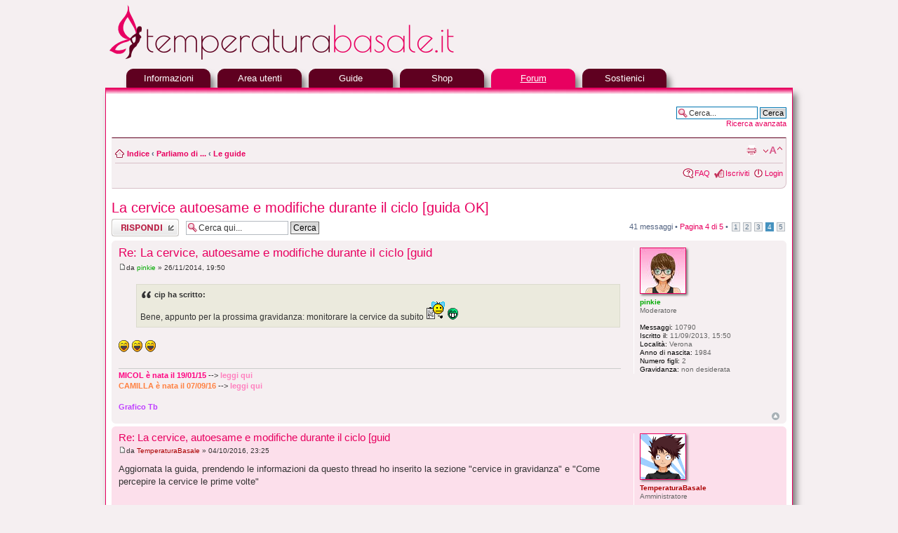

--- FILE ---
content_type: text/html; charset=UTF-8
request_url: https://forum.temperaturabasale.it/forum/viewtopic.php?f=15&t=351&sid=e7551d54e8ca4e98bc506624874d5ccc&start=30
body_size: 37041
content:
<!DOCTYPE html PUBLIC "-//W3C//DTD XHTML 1.0 Strict//EN" "http://www.w3.org/TR/xhtml1/DTD/xhtml1-strict.dtd">
<html xmlns="http://www.w3.org/1999/xhtml" dir="ltr" lang="it" xml:lang="it">
<head>

<meta http-equiv="content-type" content="text/html; charset=UTF-8" />
<meta http-equiv="content-style-type" content="text/css" />
<meta http-equiv="content-language" content="it" />
<meta http-equiv="imagetoolbar" content="no" />
<meta name="resource-type" content="document" />
<meta name="distribution" content="global" />
<meta name="keywords" content="" />
<meta name="description" content="" />

<title>La cervice autoesame e modifiche durante il ciclo [guida OK]</title>



<script type="text/javascript">
// <![CDATA[
	var jump_page = 'Inserisci il numero della pagina alla quale vuoi andare.:';
	var on_page = '4';
	var per_page = '10';
	var base_url = './viewtopic.php?f=15&amp;t=351&amp;sid=2a9676f07a4a82a08c5d740ab1eb8893';
	var style_cookie = 'phpBBstyle';
	var style_cookie_settings = '; path=/; domain=forum.temperaturabasale.it';
	var onload_functions = new Array();
	var onunload_functions = new Array();

	

	/**
	* Find a member
	*/
	function find_username(url)
	{
		popup(url, 760, 570, '_usersearch');
		return false;
	}

	/**
	* New function for handling multiple calls to window.onload and window.unload by pentapenguin
	*/
	window.onload = function()
	{
		for (var i = 0; i < onload_functions.length; i++)
		{
			eval(onload_functions[i]);
		}
	};

	window.onunload = function()
	{
		for (var i = 0; i < onunload_functions.length; i++)
		{
			eval(onunload_functions[i]);
		}
	};

// ]]>
</script>
<script type="text/javascript" src="./styles/prosilver/template/styleswitcher.js"></script>
<script type="text/javascript" src="./styles/prosilver/template/forum_fn.js"></script>

<link href="./styles/mymenstrual-2014-no-subs/theme/print.css" rel="stylesheet" type="text/css" media="print" title="printonly" />
<link href="./style.php?id=10&amp;lang=it&amp;sid=2a9676f07a4a82a08c5d740ab1eb8893" rel="stylesheet" type="text/css" media="screen, projection" />

<link href="./styles/mymenstrual-2014-no-subs/theme/normal.css" rel="stylesheet" type="text/css" title="A" />
<link href="./styles/mymenstrual-2014-no-subs/theme/medium.css" rel="alternate stylesheet" type="text/css" title="A+" />
<link href="./styles/mymenstrual-2014-no-subs/theme/large.css" rel="alternate stylesheet" type="text/css" title="A++" />



<script async src="//pagead2.googlesyndication.com/pagead/js/adsbygoogle.js"></script>
<script>(adsbygoogle=window.adsbygoogle||[]).push({google_ad_client:"ca-pub-7092659851820670",enable_page_level_ads:true});</script>

</head>

<body id="phpbb" class="section-viewtopic ltr">

<div id=custom-container>

<div id=custom-headerLogo>
	<a href="./index.php?sid=2a9676f07a4a82a08c5d740ab1eb8893" title="Indice"><img style="width:600px;height:80px;border-width:0" alt="Forum Temperatura Basale . it" src="./styles/mymenstrual-2014-no-subs/theme/struct/logo.png"></a><br>
	<!-- <h1>Forum Temperatura Basale</h1> -->
	<!-- <p>Il forum dedicato alla temperatura basale</p> -->
	<p class="skiplink"><a href="#start_here">Passa al contenuto</a></p>
</div>

<table class=custom-headerMenu><tr>
<td style="width:30px;">&nbsp;</td>
<td style="width:120px;"><div class=custom-headerMenuTab><a href="https://www.temperaturabasale.it/?sub=home">Informazioni</a></div></td>
<td style="width:10px;">&nbsp;</td>
<td style="width:120px;"><div class=custom-headerMenuTab><a href="https://www.temperaturabasale.it/?sub=user-area">Area utenti</a></div></td>
<td style="width:10px;">&nbsp;</td>
<td style="width:120px;"><div class=custom-headerMenuTab><a href="https://www.temperaturabasale.it/tool/info/guide-main.html">Guide</a></div></td>
<td style="width:10px;">&nbsp;</td>
<td style="width:120px;"><div class=custom-headerMenuTab><a href="https://www.temperaturabasale.it/tool/k1/prezzi-prodotti-salute-sessuale.html">Shop</a></div></td>
<td style="width:10px;">&nbsp;</td>
<td style="width:120px;"><div class=custom-headerMenuTabSelected><a href="https://forum.temperaturabasale.it/forum/">Forum</a></div></td>
<td style="width:10px;">&nbsp;</td>
<td style="width:120px;"><div class=custom-headerMenuTab><a href="https://www.temperaturabasale.it/tool/main/support-us/">Sostienici</a></div></td>
<td>&nbsp;</td>
</tr></table>

<div id=custom-container2>
<div id=custom-headerMenuFondo></div>

<div id="wrap">
	<a id="top" name="top" accesskey="t"></a>

	<div id="page-header">

		
			<div id="search-box">
				<form action="./search.php?sid=2a9676f07a4a82a08c5d740ab1eb8893" method="get" id="search">
				<fieldset>
					<input name="keywords" id="keywords" type="text" maxlength="128" title="Ricerca per termini" class="inputbox search" value="Cerca..." onclick="if(this.value=='Cerca...')this.value='';" onblur="if(this.value=='')this.value='Cerca...';" />
					<input class="button2" value="Cerca" type="submit" /></br>
					<a href="./search.php?sid=2a9676f07a4a82a08c5d740ab1eb8893" title="Visualizza le opzioni di ricerca avanzata">Ricerca avanzata</a> <input type="hidden" name="sid" value="2a9676f07a4a82a08c5d740ab1eb8893" />

				</fieldset>
				</form>
			</div>
		
	
		<div class="navbar">
			<div class="inner"><span class="corners-top"><span></span></span>

			<ul class="linklist navlinks">
				<li class="icon-home"><a href="./index.php?sid=2a9676f07a4a82a08c5d740ab1eb8893" accesskey="h">Indice</a>  <strong>&#8249;</strong> <a href="./viewforum.php?f=10&amp;sid=2a9676f07a4a82a08c5d740ab1eb8893">Parliamo di ...</a> <strong>&#8249;</strong> <a href="./viewforum.php?f=15&amp;sid=2a9676f07a4a82a08c5d740ab1eb8893">Le guide</a></li>

				<li class="rightside"><a href="#" onclick="fontsizeup(); return false;" onkeypress="return fontsizeup(event);" class="fontsize" title="Modifica la dimensione del carattere">Modifica la dimensione del carattere</a></li>

				<li class="rightside"><a href="./viewtopic.php?f=15&amp;t=351&amp;start=30&amp;sid=2a9676f07a4a82a08c5d740ab1eb8893&amp;view=print" title="Stampa pagina" accesskey="p" class="print">Stampa pagina</a></li>
			</ul>

			

			<ul class="linklist rightside">
				<li class="icon-faq"><a href="./faq.php?sid=2a9676f07a4a82a08c5d740ab1eb8893" title="FAQ (Domande Frequenti)">FAQ</a></li>
				<li class="icon-register"><a href="./ucp.php?mode=register&amp;sid=2a9676f07a4a82a08c5d740ab1eb8893">Iscriviti</a></li>
					<li class="icon-logout"><a href="./ucp.php?mode=login&amp;sid=2a9676f07a4a82a08c5d740ab1eb8893" title="Login" accesskey="x">Login</a></li>
				
			</ul>

			<span class="corners-bottom"><span></span></span></div>
		</div>

	</div>

	<a name="start_here"></a>
	<div id="page-body">
	
		

<script>
(function(i,s,o,g,r,a,m){i['GoogleAnalyticsObject']=r;i[r]=i[r]||function(){
(i[r].q=i[r].q||[]).push(arguments)},i[r].l=1*new Date();a=s.createElement(o),
m=s.getElementsByTagName(o)[0];a.async=1;a.src=g;m.parentNode.insertBefore(a,m)
})(window,document,'script','//www.google-analytics.com/analytics.js','ga');
ga('create','UA-96480105-2','auto');
ga('send','pageview');
</script>
<h2><a href="./viewtopic.php?f=15&amp;t=351&amp;start=30&amp;sid=2a9676f07a4a82a08c5d740ab1eb8893">La cervice autoesame e modifiche durante il ciclo [guida OK]</a></h2>
<!-- NOTE: remove the style="display: none" when you want to have the forum description on the topic body --><div style="display: none !important;">Qui potrete trovare l'elenco delle guide scritte per poterle commentare/suggerire integrazioni o semplicemente per poter discutere degli argomenti trattati<br /></div>

<div class="topic-actions">

	<div class="buttons">
	
		<div class="reply-icon"><a href="./posting.php?mode=reply&amp;f=15&amp;t=351&amp;sid=2a9676f07a4a82a08c5d740ab1eb8893" title="Rispondi al messaggio"><span></span>Rispondi al messaggio</a></div>
	
	</div>

	
		<div class="search-box">
			<form method="get" id="topic-search" action="./search.php?sid=2a9676f07a4a82a08c5d740ab1eb8893">
			<fieldset>
				<input class="inputbox search tiny"  type="text" name="keywords" id="search_keywords" size="20" value="Cerca qui..." onclick="if(this.value=='Cerca qui...')this.value='';" onblur="if(this.value=='')this.value='Cerca qui...';" />
				<input class="button2" type="submit" value="Cerca" />
				<input type="hidden" name="t" value="351" />
<input type="hidden" name="sf" value="msgonly" />
<input type="hidden" name="sid" value="2a9676f07a4a82a08c5d740ab1eb8893" />

			</fieldset>
			</form>
		</div>
	
		<div class="pagination">
			41 messaggi
			 &bull; <a href="#" onclick="jumpto(); return false;" title="Clicca per andare alla pagina...">Pagina <strong>4</strong> di <strong>5</strong></a> &bull; <span><a href="./viewtopic.php?f=15&amp;t=351&amp;sid=2a9676f07a4a82a08c5d740ab1eb8893">1</a><span class="page-sep">, </span><a href="./viewtopic.php?f=15&amp;t=351&amp;sid=2a9676f07a4a82a08c5d740ab1eb8893&amp;start=10">2</a><span class="page-sep">, </span><a href="./viewtopic.php?f=15&amp;t=351&amp;sid=2a9676f07a4a82a08c5d740ab1eb8893&amp;start=20">3</a><span class="page-sep">, </span><strong>4</strong><span class="page-sep">, </span><a href="./viewtopic.php?f=15&amp;t=351&amp;sid=2a9676f07a4a82a08c5d740ab1eb8893&amp;start=40">5</a></span>
		</div>
	

</div>
<div class="clear"></div>


	<div id="p85545" class="post bg2">
		<div class="inner"><span class="corners-top"><span></span></span>

		<div class="postbody">
			

			<h3 class="first"><a href="#p85545">Re: La cervice, autoesame e modifiche durante il ciclo [guid</a></h3>
			<p class="author"><a href="./viewtopic.php?p=85545&amp;sid=2a9676f07a4a82a08c5d740ab1eb8893#p85545"><img src="./styles/mymenstrual-2014-no-subs/imageset/icon_post_target.gif" width="11" height="9" alt="Messaggio" title="Messaggio" /></a>da <strong><a href="./memberlist.php?mode=viewprofile&amp;u=526&amp;sid=2a9676f07a4a82a08c5d740ab1eb8893" style="color: #00AA00;" class="username-coloured">pinkie</a></strong> &raquo; 26/11/2014, 19:50 </p>

			

			<div class="content"><blockquote><div><cite>cip ha scritto:</cite>Bene, appunto per la prossima gravidanza: monitorare la cervice da subito  <img src="./images/smilies/emo_elenco_donna.gif" alt=":leggi:" title="Dovresti leggere" />  <img src="./images/smilies/icon_mrgreen.gif" alt=":mrgreen:" title="Mr. Green" /></div></blockquote><br /> <img src="./images/smilies/icon_lol.gif" alt=":lol:" title="Laughing" />  <img src="./images/smilies/icon_lol.gif" alt=":lol:" title="Laughing" />  <img src="./images/smilies/icon_lol.gif" alt=":lol:" title="Laughing" /></div>

			<div id="sig85545" class="signature"><span style="font-weight: bold"><span style="color: #FF0080">MICOL è nata il 19/01/15</span></span> --&gt; <a href="http://forum.temperaturabasale.it/forum/viewtopic.php?f=26&amp;t=2405" class="postlink"><span style="color: #FF80BF"><span style="font-weight: bold">leggi qui</span></span></a><br /><span style="color: #FF8040"><span style="font-weight: bold">CAMILLA è nata il 07/09/16</span></span> --&gt; <a href="http://forum.temperaturabasale.it/forum/viewtopic.php?f=26&amp;t=3279" class="postlink"><span style="color: #FF80BF"><span style="font-weight: bold">leggi qui</span></span></a><br /><br /><a href="http://www.temperaturabasale.it/tool/bbt/#mode=share&amp;id=CHg71a3uCtD822BYJL" class="postlink"><span style="color: #BF40FF"><span style="font-weight: bold">Grafico Tb</span></span></a></div>

		</div>

		
			<dl class="postprofile" id="profile85545">
			<dt>
				<a href="./memberlist.php?mode=viewprofile&amp;u=526&amp;sid=2a9676f07a4a82a08c5d740ab1eb8893"><img src="./download/file.php?avatar=526_1464772937.jpg" width="64" height="64" alt="Avatar utente" /></a><br />
				<a href="./memberlist.php?mode=viewprofile&amp;u=526&amp;sid=2a9676f07a4a82a08c5d740ab1eb8893" style="color: #00AA00;" class="username-coloured">pinkie</a>
			</dt>

			<dd>Moderatore</dd>

		<dd>&nbsp;</dd>

		<dd><strong>Messaggi:</strong> 10790</dd><dd><strong>Iscritto il:</strong> 11/09/2013, 15:50</dd><dd><strong>Località:</strong> Verona</dd>
			<dd><strong>Anno di nascita:</strong> 1984</dd>
		
			<dd><strong>Numero figli:</strong> 2</dd>
		
			<dd><strong>Gravidanza:</strong> non desiderata</dd>
		

		</dl>
	

		<div class="back2top"><a href="#wrap" class="top" title="Top">Top</a></div>

		<span class="corners-bottom"><span></span></span></div>
	</div>

	<hr class="divider" />

	<div id="p142060" class="post bg1">
		<div class="inner"><span class="corners-top"><span></span></span>

		<div class="postbody">
			

			<h3 ><a href="#p142060">Re: La cervice, autoesame e modifiche durante il ciclo [guid</a></h3>
			<p class="author"><a href="./viewtopic.php?p=142060&amp;sid=2a9676f07a4a82a08c5d740ab1eb8893#p142060"><img src="./styles/mymenstrual-2014-no-subs/imageset/icon_post_target.gif" width="11" height="9" alt="Messaggio" title="Messaggio" /></a>da <strong><a href="./memberlist.php?mode=viewprofile&amp;u=2&amp;sid=2a9676f07a4a82a08c5d740ab1eb8893" style="color: #AA0000;" class="username-coloured">TemperaturaBasale</a></strong> &raquo; 04/10/2016, 23:25 </p>

			

			<div class="content">Aggiornata la guida, prendendo le informazioni da questo thread ho inserito la sezione &quot;cervice in gravidanza&quot; e &quot;Come percepire la cervice le prime volte&quot;<br /><br />complimenti a tutte per i contributi  <img src="./images/smilies/emo_bacio.gif" alt=":bacio" title="Bacio" /></div>

			<div id="sig142060" class="signature">Amministratore forum - realizzatore sito/tool</div>

		</div>

		
			<dl class="postprofile" id="profile142060">
			<dt>
				<a href="./memberlist.php?mode=viewprofile&amp;u=2&amp;sid=2a9676f07a4a82a08c5d740ab1eb8893"><img src="./download/file.php?avatar=2_1390817695.jpg" width="64" height="64" alt="Avatar utente" /></a><br />
				<a href="./memberlist.php?mode=viewprofile&amp;u=2&amp;sid=2a9676f07a4a82a08c5d740ab1eb8893" style="color: #AA0000;" class="username-coloured">TemperaturaBasale</a>
			</dt>

			<dd>Amministratore</dd>

		<dd>&nbsp;</dd>

		<dd><strong>Messaggi:</strong> 2538</dd><dd><strong>Iscritto il:</strong> 10/12/2012, 15:58</dd>
			<dd><strong>Anno di nascita:</strong> 1976</dd>
		
			<dd><strong>Numero figli:</strong> 2</dd>
		
			<dd>
				<ul class="profile-icons">
					<li class="web-icon"><a href="http://www.temperaturabasale.it" title="WWW: http://www.temperaturabasale.it"><span>Sito web</span></a></li>
				</ul>
			</dd>
		

		</dl>
	

		<div class="back2top"><a href="#wrap" class="top" title="Top">Top</a></div>

		<span class="corners-bottom"><span></span></span></div>
	</div>

	<hr class="divider" />

	<div id="p160362" class="post bg2">
		<div class="inner"><span class="corners-top"><span></span></span>

		<div class="postbody">
			

			<h3 ><a href="#p160362">Re: La cervice autoesame e modifiche durante il ciclo [guida</a></h3>
			<p class="author"><a href="./viewtopic.php?p=160362&amp;sid=2a9676f07a4a82a08c5d740ab1eb8893#p160362"><img src="./styles/mymenstrual-2014-no-subs/imageset/icon_post_target.gif" width="11" height="9" alt="Messaggio" title="Messaggio" /></a>da <strong><a href="./memberlist.php?mode=viewprofile&amp;u=1473&amp;sid=2a9676f07a4a82a08c5d740ab1eb8893">scimmy77</a></strong> &raquo; 10/07/2017, 8:34 </p>

			

			<div class="content">ciao ragazze non so se è la sezione giusta....<br /><br />è da un pò che misuro la cervice e ho una domanda.<br />Ho notato che l'altezza della cervice cambia in base alla vescica, nel senso che se misuro la cervice prima di fare la pipì è alta e dopo averla fatto si abbassa. Avete notato anche voi questa cosa?<br />e come si spiega?<br /> <img src="./images/smilies/emo_ciao.gif" alt=":ciao:" title="Ciao" /></div>

			

		</div>

		
			<dl class="postprofile" id="profile160362">
			<dt>
				<a href="./memberlist.php?mode=viewprofile&amp;u=1473&amp;sid=2a9676f07a4a82a08c5d740ab1eb8893">scimmy77</a>
			</dt>

			

		<dd>&nbsp;</dd>

		<dd><strong>Messaggi:</strong> 5</dd><dd><strong>Iscritto il:</strong> 28/02/2017, 12:33</dd>
			<dd><strong>Anno di nascita:</strong> 1977</dd>
		
			<dd><strong>Numero figli:</strong> 0</dd>
		

		</dl>
	

		<div class="back2top"><a href="#wrap" class="top" title="Top">Top</a></div>

		<span class="corners-bottom"><span></span></span></div>
	</div>

	<hr class="divider" />

	<div id="p160728" class="post bg1">
		<div class="inner"><span class="corners-top"><span></span></span>

		<div class="postbody">
			

			<h3 ><a href="#p160728">Re: La cervice autoesame e modifiche durante il ciclo [guida</a></h3>
			<p class="author"><a href="./viewtopic.php?p=160728&amp;sid=2a9676f07a4a82a08c5d740ab1eb8893#p160728"><img src="./styles/mymenstrual-2014-no-subs/imageset/icon_post_target.gif" width="11" height="9" alt="Messaggio" title="Messaggio" /></a>da <strong><a href="./memberlist.php?mode=viewprofile&amp;u=1466&amp;sid=2a9676f07a4a82a08c5d740ab1eb8893">raffyna</a></strong> &raquo; 13/07/2017, 10:34 </p>

			

			<div class="content"><blockquote><div><cite>scimmy77 ha scritto:</cite>ciao ragazze non so se è la sezione giusta....<br /><br />è da un pò che misuro la cervice e ho una domanda.<br />Ho notato che l'altezza della cervice cambia in base alla vescica, nel senso che se misuro la cervice prima di fare la pipì è alta e dopo averla fatto si abbassa. Avete notato anche voi questa cosa?<br />e come si spiega?<br /> <img src="./images/smilies/emo_ciao.gif" alt=":ciao:" title="Ciao" /></div></blockquote><br /> <br /><br />Mai provato, io notavo solamente che in fase ovulatoria e post ovulazione era più aperta!</div>

			<div id="sig160728" class="signature"><!-- m --><a class="postlink" href="https://www.temperaturabasale.it/tool/bbt/#mode=share&amp;id=oSh0GBS4GBrwhz_3pgc">https://www.temperaturabasale.it/tool/b ... Brwhz_3pgc</a><!-- m --></div>

		</div>

		
			<dl class="postprofile" id="profile160728">
			<dt>
				<a href="./memberlist.php?mode=viewprofile&amp;u=1466&amp;sid=2a9676f07a4a82a08c5d740ab1eb8893">raffyna</a>
			</dt>

			

		<dd>&nbsp;</dd>

		<dd><strong>Messaggi:</strong> 1632</dd><dd><strong>Iscritto il:</strong> 17/02/2017, 11:56</dd><dd><strong>Località:</strong> Torino</dd>
			<dd><strong>Anno di nascita:</strong> 1986</dd>
		
			<dd><strong>Numero figli:</strong> 0</dd>
		
			<dd><strong>Gravidanza:</strong> in corso</dd>
		

		</dl>
	

		<div class="back2top"><a href="#wrap" class="top" title="Top">Top</a></div>

		<span class="corners-bottom"><span></span></span></div>
	</div>

	<hr class="divider" />

	<div id="p160887" class="post bg2">
		<div class="inner"><span class="corners-top"><span></span></span>

		<div class="postbody">
			

			<h3 ><a href="#p160887">Re: La cervice autoesame e modifiche durante il ciclo [guida</a></h3>
			<p class="author"><a href="./viewtopic.php?p=160887&amp;sid=2a9676f07a4a82a08c5d740ab1eb8893#p160887"><img src="./styles/mymenstrual-2014-no-subs/imageset/icon_post_target.gif" width="11" height="9" alt="Messaggio" title="Messaggio" /></a>da <strong><a href="./memberlist.php?mode=viewprofile&amp;u=194&amp;sid=2a9676f07a4a82a08c5d740ab1eb8893">cip</a></strong> &raquo; 14/07/2017, 22:01 </p>

			

			<div class="content">Quando facciamo pipì rilassiamo i muscoli perineali e quindi è possibile che la cervice risulti più bassa perché non è trattenuta dai muscoli. Potresti notare lo stesso (anche in modo più evidente) dopo aver fatto la cacca <img src="./images/smilies/icon_mrgreen.gif" alt=":mrgreen:" title="Mr. Green" /> <br /><br />Come sei messa a tonicità perineale?! Io dopo il parto ho perso un po' il riflesso di chiusura subito post pipì e delle volte la cervice scende veramente veramente troppo. Con essercizi la situaipne sta rientrando.<br />Magari puoi iniziare a fare qualche esercizio per tonificare e chiudere, male non fa, anzi!! <img src="./images/smilies/emo_si_si.gif" alt=":si si:" title="Si si" /></div>

			<div id="sig160887" class="signature">Il <a href="http://www.temperaturabasale.it/tool/bbt/#mode=share&amp;id=5rb4CtHg9Arww2jyhb" class="postlink"><span style="font-weight: bold"><span style="color: #BF0000"> mio grafico Post-Parto</span></span></a> e <a href="http://forum.temperaturabasale.it/forum/viewtopic.php?f=5&amp;t=309&amp;p=4555#p4555" class="postlink"><span style="font-weight: bold"><span style="color: #FF8000">qualcosa di me</span></span></a><br /><br /><a href="http://www.unkmdopolaltro.net" class="postlink"><span style="font-weight: bold"><span style="font-size: 85%; line-height: 116%;"><span style="color: #008040">UN KM DOPO L'ALTRO - IN PUNTA DI PIEDI SUL MONDO</span></span></span></a></div>

		</div>

		
			<dl class="postprofile" id="profile160887">
			<dt>
				<a href="./memberlist.php?mode=viewprofile&amp;u=194&amp;sid=2a9676f07a4a82a08c5d740ab1eb8893"><img src="./download/file.php?avatar=194_1464782518.jpg" width="64" height="64" alt="Avatar utente" /></a><br />
				<a href="./memberlist.php?mode=viewprofile&amp;u=194&amp;sid=2a9676f07a4a82a08c5d740ab1eb8893">cip</a>
			</dt>

			

		<dd>&nbsp;</dd>

		<dd><strong>Messaggi:</strong> 5280</dd><dd><strong>Iscritto il:</strong> 26/02/2013, 11:03</dd><dd><strong>Località:</strong> Torino</dd>
			<dd><strong>Anno di nascita:</strong> 1988</dd>
		
			<dd><strong>Numero figli:</strong> 1</dd>
		
			<dd>
				<ul class="profile-icons">
					<li class="web-icon"><a href="http://www.unkmdopolaltro.net" title="WWW: http://www.unkmdopolaltro.net"><span>Sito web</span></a></li>
				</ul>
			</dd>
		

		</dl>
	

		<div class="back2top"><a href="#wrap" class="top" title="Top">Top</a></div>

		<span class="corners-bottom"><span></span></span></div>
	</div>

	<hr class="divider" />

	<div id="p171857" class="post bg1">
		<div class="inner"><span class="corners-top"><span></span></span>

		<div class="postbody">
			

			<h3 ><a href="#p171857">Re: La cervice autoesame e modifiche durante il ciclo [guida</a></h3>
			<p class="author"><a href="./viewtopic.php?p=171857&amp;sid=2a9676f07a4a82a08c5d740ab1eb8893#p171857"><img src="./styles/mymenstrual-2014-no-subs/imageset/icon_post_target.gif" width="11" height="9" alt="Messaggio" title="Messaggio" /></a>da <strong><a href="./memberlist.php?mode=viewprofile&amp;u=671&amp;sid=2a9676f07a4a82a08c5d740ab1eb8893">lara</a></strong> &raquo; 22/12/2017, 18:17 </p>

			

			<div class="content">Autoesame cervice nel po...chi mi sa dire qualcosa?</div>

			<div id="sig171857" class="signature"><!-- m --><a class="postlink" href="http://www.temperaturabasale.it/tool/temperatura-basale/#cond=JCFFfT7UGBrwwweq7p">http://www.temperaturabasale.it/tool/te ... GBrwwweq7p</a><!-- m --><br /><br />LA MIA STORIA ----&gt; <!-- m --><a class="postlink" href="http://forum.temperaturabasale.it/forum/viewtopic.php?f=5&amp;t=1329">http://forum.temperaturabasale.it/forum ... f=5&amp;t=1329</a><!-- m --><br /><br /><span style="color: #8000BF">...ANNA E' NATA IL 28 MAGGIO 2015...E ORA RIPRENDE LA RICERCA!!</span></div>

		</div>

		
			<dl class="postprofile" id="profile171857">
			<dt>
				<a href="./memberlist.php?mode=viewprofile&amp;u=671&amp;sid=2a9676f07a4a82a08c5d740ab1eb8893">lara</a>
			</dt>

			

		<dd>&nbsp;</dd>

		<dd><strong>Messaggi:</strong> 1244</dd><dd><strong>Iscritto il:</strong> 04/12/2013, 19:20</dd><dd><strong>Località:</strong> Treviso</dd>
			<dd><strong>Anno di nascita:</strong> 1984</dd>
		
			<dd><strong>Numero figli:</strong> 0</dd>
		
			<dd><strong>Gravidanza:</strong> in corso</dd>
		

		</dl>
	

		<div class="back2top"><a href="#wrap" class="top" title="Top">Top</a></div>

		<span class="corners-bottom"><span></span></span></div>
	</div>

	<hr class="divider" />

	<div id="p187754" class="post bg2">
		<div class="inner"><span class="corners-top"><span></span></span>

		<div class="postbody">
			

			<h3 ><a href="#p187754">Re: La cervice autoesame e modifiche durante il ciclo [guida</a></h3>
			<p class="author"><a href="./viewtopic.php?p=187754&amp;sid=2a9676f07a4a82a08c5d740ab1eb8893#p187754"><img src="./styles/mymenstrual-2014-no-subs/imageset/icon_post_target.gif" width="11" height="9" alt="Messaggio" title="Messaggio" /></a>da <strong><a href="./memberlist.php?mode=viewprofile&amp;u=1885&amp;sid=2a9676f07a4a82a08c5d740ab1eb8893">duny19</a></strong> &raquo; 09/10/2019, 18:23 </p>

			

			<div class="content">Domanda anche in questo topico (oggi faccio una scorpacciata su questo forum...wowww!!!):<br />allora... monitoro la cervice dai primi di agosto. A parte il fatto che la sua altezza non corrisponde proprio bene alle fasi del ciclo, ma mi domando se forse la mia ha qualche problema, perché leggendo i vostri messaggi sembra che le vostre cervici siano difficili da trovare, mentre io me la trovo al centro della cavità della vagina, molto facilmente. E non è un forellino, bensì come una lingua circolare, o un dito senza muscolo, con un forellino in cima. La mia cervice, dalla base alla punta, è lunga anche due falangi a volte. E' normale secondo voi?  <img src="./images/smilies/icon_rolleyes.gif" alt=":roll:" title="Rolling Eyes" />  <img src="./images/smilies/emo_zizi.gif" alt=":zizi:" title="Zi Zi" /></div>

			<div id="sig187754" class="signature"><!-- m --><a class="postlink" href="https://www.temperaturabasale.it/tool/bbt/#mode=share&amp;id=3_0RzY7UGBrwhzh6ofC">https://www.temperaturabasale.it/tool/b ... Brwhzh6ofC</a><!-- m --></div>

		</div>

		
			<dl class="postprofile" id="profile187754">
			<dt>
				<a href="./memberlist.php?mode=viewprofile&amp;u=1885&amp;sid=2a9676f07a4a82a08c5d740ab1eb8893"><img src="./download/file.php?avatar=1885_1570625843.jpg" width="64" height="64" alt="Avatar utente" /></a><br />
				<a href="./memberlist.php?mode=viewprofile&amp;u=1885&amp;sid=2a9676f07a4a82a08c5d740ab1eb8893">duny19</a>
			</dt>

			

		<dd>&nbsp;</dd>

		<dd><strong>Messaggi:</strong> 41</dd><dd><strong>Iscritto il:</strong> 09/10/2019, 8:26</dd>
			<dd><strong>Anno di nascita:</strong> 1984</dd>
		
			<dd><strong>Numero figli:</strong> 0</dd>
		

		</dl>
	

		<div class="back2top"><a href="#wrap" class="top" title="Top">Top</a></div>

		<span class="corners-bottom"><span></span></span></div>
	</div>

	<hr class="divider" />

	<div id="p187767" class="post bg1">
		<div class="inner"><span class="corners-top"><span></span></span>

		<div class="postbody">
			

			<h3 ><a href="#p187767">Re: La cervice autoesame e modifiche durante il ciclo [guida</a></h3>
			<p class="author"><a href="./viewtopic.php?p=187767&amp;sid=2a9676f07a4a82a08c5d740ab1eb8893#p187767"><img src="./styles/mymenstrual-2014-no-subs/imageset/icon_post_target.gif" width="11" height="9" alt="Messaggio" title="Messaggio" /></a>da <strong><a href="./memberlist.php?mode=viewprofile&amp;u=1454&amp;sid=2a9676f07a4a82a08c5d740ab1eb8893">spot</a></strong> &raquo; 10/10/2019, 8:21 </p>

			

			<div class="content">Ma se tu riesci ad infilare due falangi nella cervice significa che hai una vagina molto corta... sei sicura di averla individuata bene? I tuoi rapporti sono dolorosi?</div>

			<div id="sig187767" class="signature"><a href="https://www.temperaturabasale.it/tool/bbt/#mode=share&amp;id=uKWwLxnGSZy82wp8tB" class="postlink"><span style="color: #BF00BF">Il Mio Grafico</span></a><br /><br /><span style="color: #FF80BF"><span style="font-weight: bold">Melissa</span> nata il 13.08.2014</span><br /><a href="https://forum.temperaturabasale.it/forum/viewtopic.php?f=11&amp;t=3602&amp;hilit=spot" class="postlink"><span style="color: #FF80BF"><span style="font-weight: bold">Alessia</span></span></a> <a href="https://forum.temperaturabasale.it/forum/viewtopic.php?f=18&amp;t=4116" class="postlink"><span style="color: #FF80BF">nata il 08.03.2018</span></a></div>

		</div>

		
			<dl class="postprofile" id="profile187767">
			<dt>
				<a href="./memberlist.php?mode=viewprofile&amp;u=1454&amp;sid=2a9676f07a4a82a08c5d740ab1eb8893"><img src="./download/file.php?avatar=1454_1506602983.jpg" width="64" height="64" alt="Avatar utente" /></a><br />
				<a href="./memberlist.php?mode=viewprofile&amp;u=1454&amp;sid=2a9676f07a4a82a08c5d740ab1eb8893">spot</a>
			</dt>

			

		<dd>&nbsp;</dd>

		<dd><strong>Messaggi:</strong> 4226</dd><dd><strong>Iscritto il:</strong> 24/01/2017, 14:02</dd>
			<dd><strong>Anno di nascita:</strong> 1978</dd>
		
			<dd><strong>Numero figli:</strong> 2</dd>
		
			<dd><strong>Gravidanza:</strong> in cerca</dd>
		

		</dl>
	

		<div class="back2top"><a href="#wrap" class="top" title="Top">Top</a></div>

		<span class="corners-bottom"><span></span></span></div>
	</div>

	<hr class="divider" />

	<div id="p187780" class="post bg2">
		<div class="inner"><span class="corners-top"><span></span></span>

		<div class="postbody">
			

			<h3 ><a href="#p187780">Re: La cervice autoesame e modifiche durante il ciclo [guida</a></h3>
			<p class="author"><a href="./viewtopic.php?p=187780&amp;sid=2a9676f07a4a82a08c5d740ab1eb8893#p187780"><img src="./styles/mymenstrual-2014-no-subs/imageset/icon_post_target.gif" width="11" height="9" alt="Messaggio" title="Messaggio" /></a>da <strong><a href="./memberlist.php?mode=viewprofile&amp;u=1885&amp;sid=2a9676f07a4a82a08c5d740ab1eb8893">duny19</a></strong> &raquo; 10/10/2019, 9:39 </p>

			

			<div class="content">Mi spiego meglio. Riesco ad infilare anche tutto il dito indice nella vagina, ed a volte tocco la base della cervice. Dalla base alla punta della cervice sento che è lunga anche due falangi, quindi più che una vagina corta ho una cervice lunga. E'questo che mi domando se rientra nella &quot;normalità&quot;  <img src="./images/smilies/icon_rolleyes.gif" alt=":roll:" title="Rolling Eyes" /><br />I miei rapporti, no no, non sono dolorosi.</div>

			<div id="sig187780" class="signature"><!-- m --><a class="postlink" href="https://www.temperaturabasale.it/tool/bbt/#mode=share&amp;id=3_0RzY7UGBrwhzh6ofC">https://www.temperaturabasale.it/tool/b ... Brwhzh6ofC</a><!-- m --></div>

		</div>

		
			<dl class="postprofile" id="profile187780">
			<dt>
				<a href="./memberlist.php?mode=viewprofile&amp;u=1885&amp;sid=2a9676f07a4a82a08c5d740ab1eb8893"><img src="./download/file.php?avatar=1885_1570625843.jpg" width="64" height="64" alt="Avatar utente" /></a><br />
				<a href="./memberlist.php?mode=viewprofile&amp;u=1885&amp;sid=2a9676f07a4a82a08c5d740ab1eb8893">duny19</a>
			</dt>

			

		<dd>&nbsp;</dd>

		<dd><strong>Messaggi:</strong> 41</dd><dd><strong>Iscritto il:</strong> 09/10/2019, 8:26</dd>
			<dd><strong>Anno di nascita:</strong> 1984</dd>
		
			<dd><strong>Numero figli:</strong> 0</dd>
		

		</dl>
	

		<div class="back2top"><a href="#wrap" class="top" title="Top">Top</a></div>

		<span class="corners-bottom"><span></span></span></div>
	</div>

	<hr class="divider" />

	<div id="p187801" class="post bg1">
		<div class="inner"><span class="corners-top"><span></span></span>

		<div class="postbody">
			

			<h3 ><a href="#p187801">Re: La cervice autoesame e modifiche durante il ciclo [guida</a></h3>
			<p class="author"><a href="./viewtopic.php?p=187801&amp;sid=2a9676f07a4a82a08c5d740ab1eb8893#p187801"><img src="./styles/mymenstrual-2014-no-subs/imageset/icon_post_target.gif" width="11" height="9" alt="Messaggio" title="Messaggio" /></a>da <strong><a href="./memberlist.php?mode=viewprofile&amp;u=1454&amp;sid=2a9676f07a4a82a08c5d740ab1eb8893">spot</a></strong> &raquo; 10/10/2019, 10:29 </p>

			

			<div class="content">io ho provato qualche volta a sentire la differenze durante il ciclo ma non ci sono riuscita, ma penso che quello che senti tu è la base della cervice... non capisco come tu faccia a capire quanto è lunga  <img src="./images/smilies/emo_dubbio.gif" alt=":dubbioso:" title="Dubbioso" />  <img src="./images/smilies/emo_dubbio.gif" alt=":dubbioso:" title="Dubbioso" />  <img src="./images/smilies/emo_dubbio.gif" alt=":dubbioso:" title="Dubbioso" /></div>

			<div id="sig187801" class="signature"><a href="https://www.temperaturabasale.it/tool/bbt/#mode=share&amp;id=uKWwLxnGSZy82wp8tB" class="postlink"><span style="color: #BF00BF">Il Mio Grafico</span></a><br /><br /><span style="color: #FF80BF"><span style="font-weight: bold">Melissa</span> nata il 13.08.2014</span><br /><a href="https://forum.temperaturabasale.it/forum/viewtopic.php?f=11&amp;t=3602&amp;hilit=spot" class="postlink"><span style="color: #FF80BF"><span style="font-weight: bold">Alessia</span></span></a> <a href="https://forum.temperaturabasale.it/forum/viewtopic.php?f=18&amp;t=4116" class="postlink"><span style="color: #FF80BF">nata il 08.03.2018</span></a></div>

		</div>

		
			<dl class="postprofile" id="profile187801">
			<dt>
				<a href="./memberlist.php?mode=viewprofile&amp;u=1454&amp;sid=2a9676f07a4a82a08c5d740ab1eb8893"><img src="./download/file.php?avatar=1454_1506602983.jpg" width="64" height="64" alt="Avatar utente" /></a><br />
				<a href="./memberlist.php?mode=viewprofile&amp;u=1454&amp;sid=2a9676f07a4a82a08c5d740ab1eb8893">spot</a>
			</dt>

			

		<dd>&nbsp;</dd>

		<dd><strong>Messaggi:</strong> 4226</dd><dd><strong>Iscritto il:</strong> 24/01/2017, 14:02</dd>
			<dd><strong>Anno di nascita:</strong> 1978</dd>
		
			<dd><strong>Numero figli:</strong> 2</dd>
		
			<dd><strong>Gravidanza:</strong> in cerca</dd>
		

		</dl>
	

		<div class="back2top"><a href="#wrap" class="top" title="Top">Top</a></div>

		<span class="corners-bottom"><span></span></span></div>
	</div>

	<hr class="divider" />



<div class="topic-actions">
	<div class="buttons">
	
		<div class="reply-icon"><a href="./posting.php?mode=reply&amp;f=15&amp;t=351&amp;sid=2a9676f07a4a82a08c5d740ab1eb8893" title="Rispondi al messaggio"><span></span>Rispondi al messaggio</a></div>
	
	</div>

	
		<div class="pagination">
			41 messaggi
			 &bull; <a href="#" onclick="jumpto(); return false;" title="Clicca per andare alla pagina...">Pagina <strong>4</strong> di <strong>5</strong></a> &bull; <span><a href="./viewtopic.php?f=15&amp;t=351&amp;sid=2a9676f07a4a82a08c5d740ab1eb8893">1</a><span class="page-sep">, </span><a href="./viewtopic.php?f=15&amp;t=351&amp;sid=2a9676f07a4a82a08c5d740ab1eb8893&amp;start=10">2</a><span class="page-sep">, </span><a href="./viewtopic.php?f=15&amp;t=351&amp;sid=2a9676f07a4a82a08c5d740ab1eb8893&amp;start=20">3</a><span class="page-sep">, </span><strong>4</strong><span class="page-sep">, </span><a href="./viewtopic.php?f=15&amp;t=351&amp;sid=2a9676f07a4a82a08c5d740ab1eb8893&amp;start=40">5</a></span>
		</div>
	
</div>


	<p></p><p><a href="./viewforum.php?f=15&amp;sid=2a9676f07a4a82a08c5d740ab1eb8893" class="left-box left" accesskey="r">Torna a Le guide</a></p>

	<form method="post" id="jumpbox" action="./viewforum.php?sid=2a9676f07a4a82a08c5d740ab1eb8893" onsubmit="if(this.f.value == -1){return false;}">

	
		<fieldset class="jumpbox">
	
			<label for="f" accesskey="j">Vai a:</label>
			<select name="f" id="f" onchange="if(this.options[this.selectedIndex].value != -1){ document.forms['jumpbox'].submit() }">
			
				<option value="-1">Seleziona il forum</option>
			<option value="-1">------------------</option>
				<option value="3">Benvenute nel nostro forum</option>
			
				<option value="4">&nbsp; &nbsp;Per iniziare</option>
			
				<option value="5">&nbsp; &nbsp;Presentazioni</option>
			
				<option value="10">Parliamo di ...</option>
			
				<option value="15" selected="selected">&nbsp; &nbsp;Le guide</option>
			
				<option value="11">&nbsp; &nbsp;I vostri grafici della temperatura basale</option>
			
				<option value="18">&nbsp; &nbsp;Racconti di parto</option>
			
				<option value="26">&nbsp; &nbsp;Voi mamme e i vostri piccoli</option>
			
				<option value="7">Migliorie, notizie e segnalazioni</option>
			
				<option value="9">&nbsp; &nbsp;Miglioriamo i tool e il sito web</option>
			
				<option value="21">&nbsp; &nbsp;Dati utente/misurazioni inseribili nei tool</option>
			
				<option value="19">&nbsp; &nbsp;Traduzione del sito</option>
			
				<option value="14">&nbsp; &nbsp;Sosteneteci</option>
			
			</select>
			<input type="submit" value="Vai" class="button2" />
		</fieldset>
	</form>

</div>

<div id="page-footer">

	<div class="navbar">
		<div class="inner"><span class="corners-top"><span></span></span>

		<ul class="linklist">
			<li class="icon-home"><a href="./index.php?sid=2a9676f07a4a82a08c5d740ab1eb8893" accesskey="h">Indice</a></li>
				
			<li class="rightside"><a href="./memberlist.php?mode=leaders&amp;sid=2a9676f07a4a82a08c5d740ab1eb8893">Staff</a> &bull; <a href="./ucp.php?mode=delete_cookies&amp;sid=2a9676f07a4a82a08c5d740ab1eb8893">Cancella cookie</a> &bull; Tutti gli orari sono UTC + 1 ora </li>
		</ul>

		<span class="corners-bottom"><span></span></span></div>
	</div>

</div>

<div>
	<a id="bottom" name="bottom" accesskey="z"></a>
	
</div>

</div>	<!-- close wrap -->

<div id=custom-footer>
<script language=javascript>document.writeln('<a href=\"mailto:info@tem'+'peraturabasale.it\">Contatta TemperaturaBasale.it</a>');</script>
 - Forum powered by phpBB 

</div>

</div></div> <!-- close container2 e container -->

<div style="height:15px;"><br></div>

</body>
</html>

--- FILE ---
content_type: text/html; charset=utf-8
request_url: https://www.google.com/recaptcha/api2/aframe
body_size: 268
content:
<!DOCTYPE HTML><html><head><meta http-equiv="content-type" content="text/html; charset=UTF-8"></head><body><script nonce="6EfwFEG83qtvjz6L88M0qQ">/** Anti-fraud and anti-abuse applications only. See google.com/recaptcha */ try{var clients={'sodar':'https://pagead2.googlesyndication.com/pagead/sodar?'};window.addEventListener("message",function(a){try{if(a.source===window.parent){var b=JSON.parse(a.data);var c=clients[b['id']];if(c){var d=document.createElement('img');d.src=c+b['params']+'&rc='+(localStorage.getItem("rc::a")?sessionStorage.getItem("rc::b"):"");window.document.body.appendChild(d);sessionStorage.setItem("rc::e",parseInt(sessionStorage.getItem("rc::e")||0)+1);localStorage.setItem("rc::h",'1769594905005');}}}catch(b){}});window.parent.postMessage("_grecaptcha_ready", "*");}catch(b){}</script></body></html>